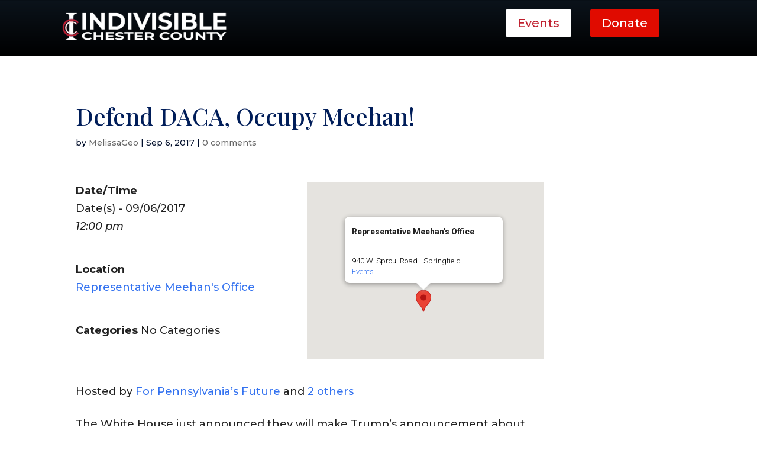

--- FILE ---
content_type: text/css
request_url: https://www.indivisiblechesco.org/wp-content/themes/indivisible2024/style.css?ver=4.27.5
body_size: 343
content:
/*
Theme Name: Indivisible CC
Theme URI: https://www.indivisiblechesco.org
Template: Divi
Author: ICC
Author URI: http://www.elegantthemes.com
Description: Smart. Flexible. Beautiful. Divi is the most powerful theme in our collection.
Version: 4.26.0.1720206726
Updated: 2024-07-05 15:12:06

*/

.nf-field-element input {
    padding: 6px 0;
}

--- FILE ---
content_type: text/css
request_url: https://www.indivisiblechesco.org/wp-content/et-cache/4152/et-core-unified-cpt-tb-8301-tb-8337-4152.min.css?ver=1768235233
body_size: 4550
content:
.et_pb_section_0_tb_header{border-bottom-width:3px;border-bottom-color:#e00b00}.et_pb_section_0_tb_header.et_pb_section,.et_pb_section_1_tb_header.et_pb_section{padding-top:0px;padding-bottom:0px}.et_pb_row_0_tb_header{border-bottom-width:0px}.et_pb_row_0_tb_header.et_pb_row{padding-top:0px!important;padding-bottom:0px!important;padding-top:0px;padding-bottom:0px}div.et_pb_section.et_pb_section_1_tb_header{background-image:linear-gradient(180deg,#0b131b 0%,#000000 100%)!important}.et_pb_section_1_tb_header{margin-top:0px;margin-bottom:0px}.et_pb_row_1_tb_header.et_pb_row{padding-top:1rem!important;padding-bottom:1rem!important;padding-top:1rem;padding-bottom:1rem}.et_pb_row_1_tb_header,body #page-container .et-db #et-boc .et-l .et_pb_row_1_tb_header.et_pb_row,body.et_pb_pagebuilder_layout.single #page-container #et-boc .et-l .et_pb_row_1_tb_header.et_pb_row,body.et_pb_pagebuilder_layout.single.et_full_width_page #page-container .et_pb_row_1_tb_header.et_pb_row{width:90%;max-width:1600px}.et_pb_image_0_tb_header{max-width:280px;text-align:center}.et_pb_column_3_tb_header{display:flex}.et_pb_button_0_tb_header_wrapper{margin-right:32px!important}body #page-container .et_pb_section .et_pb_button_0_tb_header{color:#bf1e2d!important;border-width:0px!important;border-color:#bf1e2d;background-color:#FFFFFF}.et_pb_button_0_tb_header,.et_pb_button_0_tb_header:after,.et_pb_button_1_tb_header,.et_pb_button_1_tb_header:after{transition:all 300ms ease 0ms}body #page-container .et_pb_section .et_pb_button_1_tb_header{border-width:0px!important}@media only screen and (min-width:981px){.et_pb_section_0_tb_header{display:none!important}}@media only screen and (max-width:980px){.et_pb_section_0_tb_header{border-bottom-width:3px;border-bottom-color:#e00b00}.et_pb_row_0_tb_header{border-bottom-width:0px}.et_pb_section_1_tb_header.et_pb_section{padding-top:0px;padding-bottom:0px}.et_pb_row_1_tb_header.et_pb_row{padding-top:1rem!important;padding-bottom:1rem!important;padding-top:1rem!important;padding-bottom:1rem!important}.et_pb_image_0_tb_header .et_pb_image_wrap img{width:auto}body #page-container .et_pb_section .et_pb_button_0_tb_header:after,body #page-container .et_pb_section .et_pb_button_1_tb_header:after{display:inline-block;opacity:0}body #page-container .et_pb_section .et_pb_button_0_tb_header:hover:after,body #page-container .et_pb_section .et_pb_button_1_tb_header:hover:after{opacity:1}.et_pb_column_1_tb_header{padding-bottom:0px}.et_pb_column_3_tb_header{background-image:initial;background-color:#E00B00}}@media only screen and (min-width:768px) and (max-width:980px){.et_pb_column_2_tb_header,.et_pb_column_3_tb_header,.et_pb_button_0_tb_header,.et_pb_button_1_tb_header{display:none!important}}@media only screen and (max-width:767px){.et_pb_section_0_tb_header{border-bottom-width:3px;border-bottom-color:#e00b00}.et_pb_row_0_tb_header{border-bottom-width:0px}.et_pb_section_1_tb_header.et_pb_section{padding-top:0px;padding-bottom:0px}.et_pb_row_1_tb_header.et_pb_row{padding-top:1rem!important;padding-bottom:1rem!important;padding-top:1rem!important;padding-bottom:1rem!important}.et_pb_image_0_tb_header .et_pb_image_wrap img{width:auto}.et_pb_column_2_tb_header,.et_pb_button_0_tb_header,.et_pb_button_1_tb_header{display:none!important}body #page-container .et_pb_section .et_pb_button_0_tb_header:after,body #page-container .et_pb_section .et_pb_button_1_tb_header:after{display:inline-block;opacity:0}body #page-container .et_pb_section .et_pb_button_0_tb_header:hover:after,body #page-container .et_pb_section .et_pb_button_1_tb_header:hover:after{opacity:1}.et_pb_column_1_tb_header{padding-bottom:0px}.et_pb_column_3_tb_header{background-image:initial;display:none!important}}margin-bottom:0;margin-bottom:0;.et-l--footer>.et_builder_inner_content>.et_pb_section{background-color:#001d59}.et_pb_section_0_tb_footer.et_pb_section{padding-top:0px;padding-bottom:0px;background-color:#001D59!important}.et_pb_text_0_tb_footer.et_pb_text,.et_pb_text_1_tb_footer.et_pb_text{color:#FFFFFF!important}.et_pb_text_0_tb_footer{font-size:14px}.et_pb_section_1_tb_footer.et_pb_section{padding-top:0.5rem;padding-bottom:0.5rem;background-color:#E00B00!important}.et_pb_row_1_tb_footer.et_pb_row{padding-top:0px!important;padding-bottom:0px!important;padding-top:0px;padding-bottom:0px}.et_pb_text_1_tb_footer{font-weight:700;font-size:20px;padding-top:0px!important;padding-bottom:0px!important}@media only screen and (min-width:981px){.et_pb_section_1_tb_footer,.et_pb_text_1_tb_footer{display:none!important}}